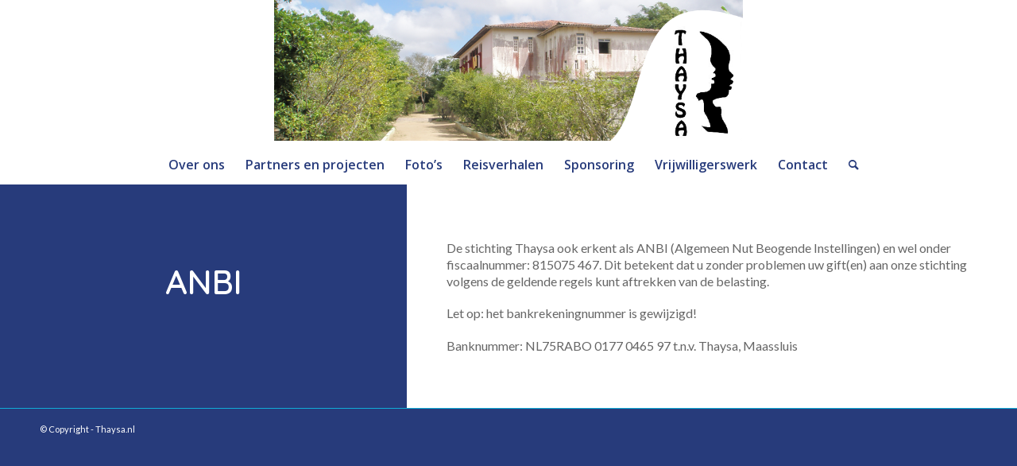

--- FILE ---
content_type: text/css
request_url: https://thaysa.nl/wp-content/uploads/avia_posts_css/post-163.css?ver=ver-1742253222
body_size: 1240
content:
.flex_cell.av-mh14j-069cc130caecf40ab1b86519bbbe64cb{
vertical-align:top;
background-color:#273b7b;
}
.responsive #top #wrap_all .flex_cell.av-mh14j-069cc130caecf40ab1b86519bbbe64cb{
padding:50px 50px 50px 50px !important;
}

#top .av-special-heading.av-lpv47e8y-a07a23ea312bd2f4508197331a40141d{
padding-bottom:10px;
color:#ffffff;
font-size:42px;
}
body .av-special-heading.av-lpv47e8y-a07a23ea312bd2f4508197331a40141d .av-special-heading-tag .heading-char{
font-size:25px;
}
#top #wrap_all .av-special-heading.av-lpv47e8y-a07a23ea312bd2f4508197331a40141d .av-special-heading-tag{
font-size:42px;
padding:1.2em 0 0 0;
}
.av-special-heading.av-lpv47e8y-a07a23ea312bd2f4508197331a40141d .special-heading-inner-border{
border-color:#ffffff;
}
.av-special-heading.av-lpv47e8y-a07a23ea312bd2f4508197331a40141d .av-subheading{
font-size:15px;
}

.flex_cell.av-f55wb-6369b098b936c4e8751265d88acfa2bf{
vertical-align:top;
}
.responsive #top #wrap_all .flex_cell.av-f55wb-6369b098b936c4e8751265d88acfa2bf{
padding:50px 50px 50px 50px !important;
}


@media only screen and (min-width: 480px) and (max-width: 767px){ 
#top #wrap_all .av-special-heading.av-lpv47e8y-a07a23ea312bd2f4508197331a40141d .av-special-heading-tag{
font-size:0.8em;
}
}

@media only screen and (max-width: 479px){ 
#top #wrap_all .av-special-heading.av-lpv47e8y-a07a23ea312bd2f4508197331a40141d .av-special-heading-tag{
font-size:0.8em;
}
}
